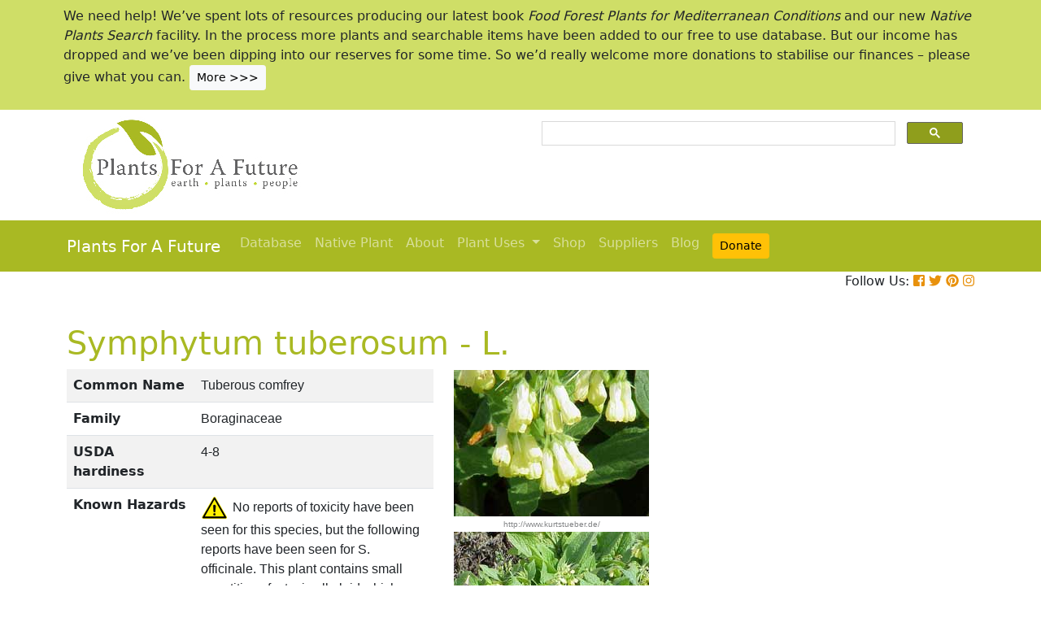

--- FILE ---
content_type: text/html; charset=utf-8
request_url: https://pfaf.org/USER/Plant.aspx?LatinName=Symphytum+tuberosum
body_size: 19508
content:


<!DOCTYPE html PUBLIC "-//W3C//DTD XHTML 1.0 Transitional//EN" "http://www.w3.org/TR/xhtml1/DTD/xhtml1-transitional.dtd">

<html xmlns="http://www.w3.org/1999/xhtml">
<head id="Head1"><title>
	Symphytum tuberosum Tuberous comfrey PFAF Plant Database
</title>

    <!-- Required meta tags -->
    <meta charset="utf-8" /><meta name="viewport" content="width=device-width, initial-scale=1" /><meta id="description" name="description" content="Symphytum tuberosum is a PERENNIAL growing to 0.6 m (2ft) by 0.6 m (2ft&amp;nbsp;in) at a fast rate. See above for USDA hardiness. It is hardy to UK zone 5.  It is in flower from May to June, and the seeds ripen from June to July. The species is hermaphrodite (has both male and female organs) and is pollinated by Bees.  Suitable for: light (sandy), medium (loamy) and heavy (clay) soils and can grow in heavy clay soil. Suitable pH: mildly acid, neutral and basic (mildly alkaline) soils. It can grow in  semi-shade (light woodland) or no shade. It prefers  moist soil." /><meta id="keywords" name="keywords" />
    <link href="https://www.jqueryscript.net/css/jquerysctipttop.css" rel="stylesheet" type="text/css" />

    <!-- <link rel="stylesheet" href="https://maxcdn.bootstrapcdn.com/bootstrap/4.0.0/css/bootstrap.min.css" integrity="sha384-Gn5384xqQ1aoWXA+058RXPxPg6fy4IWvTNh0E263XmFcJlSAwiGgFAW/dAiS6JXm" crossorigin="anonymous" />-->

    <link href="https://cdn.jsdelivr.net/npm/bootstrap@5.0.2/dist/css/bootstrap.min.css" rel="stylesheet" integrity="sha384-EVSTQN3/azprG1Anm3QDgpJLIm9Nao0Yz1ztcQTwFspd3yD65VohhpuuCOmLASjC" crossorigin="anonymous" />
    <script src="https://cdn.jsdelivr.net/npm/bootstrap@5.0.2/dist/js/bootstrap.bundle.min.js" integrity="sha384-MrcW6ZMFYlzcLA8Nl+NtUVF0sA7MsXsP1UyJoMp4YLEuNSfAP+JcXn/tWtIaxVXM" crossorigin="anonymous"></script>
    <!--  <link rel="stylesheet" href="print.css" type="text/css" media="print" />-->
    <link href="../jquery/jquery.alerts.css" rel="stylesheet" /><link rel="SHORTCUT ICON" href="../pfaf.ico" type="image/x-icon" /><link rel="ICON" href="../pfaf.ico" type="image/x-icon" /><link href="css/horMenu.css" rel="stylesheet" type="text/css" /><link href="css/stylesheet.css" rel="stylesheet" /><link rel="stylesheet" type="text/css" href="css/boot.css" />
    <script src="../jquery/jquery-1.2.6.js" type="text/javascript"></script>
    <!-- Google Tag Manager -->
<script>(function(w,d,s,l,i){w[l]=w[l]||[];w[l].push({'gtm.start':
new Date().getTime(),event:'gtm.js'});var f=d.getElementsByTagName(s)[0],
j=d.createElement(s),dl=l!='dataLayer'?'&l='+l:'';j.async=true;j.src=
'https://www.googletagmanager.com/gtm.js?id='+i+dl;f.parentNode.insertBefore(j,f);
})(window,document,'script','dataLayer','GTM-N4MSH6BP');</script>
<!-- End Google Tag Manager -->
  
</head>
<body>
<!-- Google Tag Manager (noscript) -->
<noscript><iframe src="https://www.googletagmanager.com/ns.html?id=GTM-N4MSH6BP"
height="0" width="0" style="display:none;visibility:hidden"></iframe></noscript>
<!-- End Google Tag Manager (noscript) -->

    <form method="post" action="./Plant.aspx?LatinName=Symphytum+tuberosum" id="form2">
<div class="aspNetHidden">
<input type="hidden" name="__EVENTTARGET" id="__EVENTTARGET" value="" />
<input type="hidden" name="__EVENTARGUMENT" id="__EVENTARGUMENT" value="" />
<input type="hidden" name="__VIEWSTATE" id="__VIEWSTATE" value="/[base64]/[base64]/[base64]/[base64]/[base64]/////D2RkAmQPDxYCHwMFAkwuZGQCZg8PFgIfAwUDMjAwZGQCaA8WAh8DZWQCag88KwAJAQAPFgQfDhYAHwwC/////w9kZAJuDw8WAh8DBR1TdWJqZWN0IDogU3ltcGh5dHVtIHR1YmVyb3N1bWRkGAEFI2N0bDAwJENvbnRlbnRQbGFjZUhvbGRlcjEkZ3ZyZXN1bHRzDzwrAAwBCAIBZFyIrNOIwJayB1crGieXQwFTF+wJOpuh7b11SSV1CkeC" />
</div>

<script type="text/javascript">
//<![CDATA[
var theForm = document.forms['form2'];
if (!theForm) {
    theForm = document.form2;
}
function __doPostBack(eventTarget, eventArgument) {
    if (!theForm.onsubmit || (theForm.onsubmit() != false)) {
        theForm.__EVENTTARGET.value = eventTarget;
        theForm.__EVENTARGUMENT.value = eventArgument;
        theForm.submit();
    }
}
//]]>
</script>


<script src="/WebResource.axd?d=wk7irS9XHVA4XKzXTMgc05TrKp5-hR0euwrI0BkYV3xADdV7WtDswRj4Ru_AiuzlMo5CecgPPeUwLPh6lQdmyyezeLqlftkagxfXNVgATk01&amp;t=638901289900000000" type="text/javascript"></script>


<script src="/ScriptResource.axd?d=9YMmQW5B_j4942G_pfQXTnoU2gSUe3sxpHW6bHhCws21rrVesJB4-r31RQZsf9N4w70sSovLnk5zI78wNTKv5S2b4dXJEbGIOPVQA0vCNzfPViT6KDc54m1JF8gwoKRU1EiiKdSVRlRTWeXmcT8JbNcXuTQhBhieY_OOznWljoCgf8BScZSatlMu5PbYW_c30&amp;t=5c0e0825" type="text/javascript"></script>
<script type="text/javascript">
//<![CDATA[
if (typeof(Sys) === 'undefined') throw new Error('ASP.NET Ajax client-side framework failed to load.');
//]]>
</script>

<script src="/ScriptResource.axd?d=Tk7c9hVadT8gy62ewLDrB1DNAnyZ2zQBO4bzJeCEuBcWb9sCJDjKeDyve9N7GK-l1G27Udnz17Edc57-uD9Fis8i1WjgJaaxB74b1Xf1IHpXov9-q7Co388ykmgRqdEIwM9sclT2-ERgU4zQ0qj1BdPmNfxJAr-CavJQuNJrL2vZSPfg1ReWPtlTfDuaXh8U0&amp;t=5c0e0825" type="text/javascript"></script>
<div class="aspNetHidden">

	<input type="hidden" name="__VIEWSTATEGENERATOR" id="__VIEWSTATEGENERATOR" value="C37B2AE4" />
</div>
        <script type="text/javascript">
//<![CDATA[
Sys.WebForms.PageRequestManager._initialize('ctl00$ScriptManager1', 'form2', [], [], [], 90, 'ctl00');
//]]>
</script>


  <!--       <div class="container-fluid" style="background-color: #cfde67;">
            <div class="container text-grey p-2">
                <p>We need help! We’ve spent lots of resources producing our latest book <i>Food Forest Plants for Mediterranean Conditions</i> and our new <i>Native Plants Search</i> facility.  In the process more plants and searchable items have been added to our free to use database.  But our income has dropped and we’ve been dipping into our reserves. for some time.  So we’d really welcome more donations to stabilise our finances – please give what you can. <a href="cmspage.aspx?pageid=313" title="Appeal"><span class="btn btn-light btn-sm">More >>></span></a></p>
            </div>
        </div>-->

<!--  Rotating Banner every 24 hours using javascript-->
<div id="banner"></div>

<script>
(function() {
  const banners = [
    // Banner 1
    `<div class="container-fluid" style="background-color: #cfde67;">
        <div class="container text-grey p-2">
            <p>We need help! We’ve spent lots of resources producing our latest book <i>Food Forest Plants for Mediterranean Conditions</i> and our new <i>Native Plants Search</i> facility. In the process more plants and searchable items have been added to our free to use database. But our income has dropped and we’ve been dipping into our reserves for some time. So we’d really welcome more donations to stabilise our finances – please give what you can. 
            <a href="cmspage.aspx?pageid=313" title="Appeal"><span class="btn btn-light btn-sm">More >>></span></a></p>
        </div>
     </div>`,

    // Banner 2
    `<div class="container-fluid" style="background-color: #aba9d5;">
        <div class="container text-grey p-2">
            <p>Our latest book, <i>Food Forest Plants for Mediterranean Conditions: 350+ Perennial Plants for Mediterranean and Drier Food Forests and Permaculture Gardens</i>, is now available from your favourite bookshop and on Amazon 
            <a href="shop.aspx" title="Shop"><span class="btn btn-light btn-sm">More >>></span></a></p>
        </div>
     </div>`
  ];

  const now = Date.now();
  const daysSinceEpoch = Math.floor(now / (1000 * 60 * 60 * 24));
  const index = daysSinceEpoch % 2; // alternates between 0 and 1 daily

  document.getElementById("banner").innerHTML = banners[index];
})();
</script>	

  <!-- End Rotating Banner every 24 hours using javascript-->



        <div class="container">
            <div class="row">
                <div class="col-sm-6 my-2 d-none d-lg-block">
                    <a href="Default.aspx">
                        <img src="/user/images/pfaf_logo_bg.jpg" width="289" height="120">
                    </a>
                </div>
                <div class="col-sm-6">
                    <!-- ******************* Google Search Area ******************* -->

                    <gcse:search linktarget="_self"></gcse:search>
                    <!-- ******************* Google Search Area End ******************* -->
                </div>
            </div>
        </div>
        <div class="container-fluid" style="background-color: #a9b923;">
            <div class="container">
                <nav class="navbar navbar-expand-lg navbar-dark" style="background-color: #a9b923;">
                    <a class="navbar-brand" href="Default.aspx">Plants For A Future</a>
                    <button class="navbar-toggler" type="button" data-toggle="collapse" data-target="#navbarNav" aria-controls="navbarNav" aria-expanded="false" aria-label="Toggle navigation">
                        <span class="navbar-toggler-icon"></span>
                    </button>
                    <div class="collapse navbar-collapse" id="navbarNav">
                        <ul class="navbar-nav">
                            <ul class="navbar-nav">
                                
                                <li class="nav-item"><a class="nav-link" href="Default.aspx">Database</a> </li>
                                <li class="nav-item"><a class="nav-link" href="Native_Plants.aspx">Native Plant</a> </li>
                                <li class="nav-item"><a class="nav-link" href="AboutUs.aspx">About</a> </li>
                                <li class="nav-item dropdown">
                                    <a
                                        class="nav-link dropdown-toggle"
                                        href="#"
                                        id="navbarDropdown"
                                        role="button"
                                        data-toggle="dropdown"
                                        aria-haspopup="true"
                                        aria-expanded="false">Plant Uses
                                    </a>
                                    <div class="dropdown-menu" aria-labelledby="navbarDropdown">
                                        <a class="dropdown-item" href="edibleuses.aspx">Edible Uses</a>
                                        <a class="dropdown-item" href="MedicinalUses.aspx">Medicinal Uses</a>
                                        <a class="dropdown-item" href="OtherUses.aspx">Other Uses</a>
                                        <div class="dropdown-divider"></div>
                                        <a class="dropdown-item" href="cmspage.aspx?pageid=19">Food Forests</a>
                                        <a class="dropdown-item" href="cmspage.aspx?pageid=324">Carbon Sequestration</a>
                                        <a class="dropdown-item" href="CarbonFarmingSolution.html">Carbon Farming</a>
                                        <a class="dropdown-item" href="Habitats.aspx">Habitats</a>
                                        <a class="dropdown-item" href="cmspage.aspx?pageid=305">More</a>
                                    </div>
                                </li>
                                <li class="nav-item"><a class="nav-link" href="shop.aspx">Shop</a> </li>
                                <li class="nav-item"><a class="nav-link" href="/user/cmspage.aspx?pageid=120">Suppliers</a> </li>
                                <li class="nav-item"><a class="nav-link" href="/plants/">Blog</a> </li>
                                <li class="nav-item"><a class="nav-link" href="cmspage.aspx?pageid=313"><span class="btn btn-warning btn-sm">Donate</span></a> </li>

                            </ul>
                        </ul>
                    </div>
                </nav>

            </div>

        </div>
        <div class="container d-flex justify-content-end">
            <div style="font-size: 1em;">
                Follow Us: 
                                   
                <a href="https://www.facebook.com/plantsforafuture/" target="_blank"><i class="fab fa-facebook-square" style="color: #e8910c;"></i></a>
                <a href="https://twitter.com/PFAF_Tweets" target="_blank"><i class="fab fa-twitter" style="color: #e8910c;"></i></a>
                <a href="https://www.pinterest.com.au/plantsforafuture/pins/" target="_blank"><i class="fab fa-pinterest" style="color: #e8910c;"></i></a>
                <a href="https://www.instagram.com/plantsforafuture/" target="_blank"><i class="fab fa-instagram" style="color: #e8910c;"></i></a>
            </div>
        </div>




        <!-- ******************* End Addition The Navbar Area ******************* -->





        
<style>

.boots p a  {background-color: #ffc107;
  border: none;
  color: white;
  padding: 10px 20px;
  text-align: center;
  text-decoration: none;
  display: inline-block;
  margin: 4px 2px;
  cursor: pointer;
  font-size: 10px;
  border-radius: 16px;
  }
  .boots a:hover {
  background-color: #f1f1f1;
  
}
  .boots h3{
    color:#212529;
  }

.boots2 a  {background-color: #dc3545;
  border: none;
  color: white;
  padding: 10px 20px;
  text-align: center;
  text-decoration: none;
  display: inline-block;
  margin: 4px 2px;
  cursor: pointer;
  font-size: 10px;
  border-radius: 16px;
  }
  .boots a:hover {
  background-color: #f1f1f1;
  
}

.boots3 a  {background-color: #28a745;
  border: none;
  color: white;
  padding: 10px 20px;
  text-align: center;
  text-decoration: none;
  display: inline-block;
  margin: 4px 2px;
  cursor: pointer;
  font-size: 10px;
  border-radius: 16px;
  }
  .boots a:hover {
  background-color: #f1f1f1;
  
}

.boots4 a  {background-color: #17a2b8;
  border: none;
  color: white;
  padding: 10px 20px;
  text-align: center;
  text-decoration: none;
  display: inline-block;
  margin: 4px 2px;
  cursor: pointer;
  font-size: 10px;
  border-radius: 16px;
  }
  .boots a:hover {
  background-color: #f1f1f1;
  
}
.boots4 h3{
	color:#212529;
}
   
</style> 

	
	<!--[if IE]>
	<link rel="stylesheet" type="text/css" href="css/IEhack.css" />
<![endif]-->
	 <div class="container">
	 <p>&nbsp;</p>
		 <h1 align="left">  <span id="ContentPlaceHolder1_lbldisplatinname">Symphytum tuberosum - L.</span></h1>
	   
								
	  </div>
											   
								 
							
		<div class="container">
			<div class="row">
				<div class="col-xs-1 col-md-7 col-lg-5">
										<table class="table table-hover table-striped">
										<tbody>
											<tr>
												 <td width="35%">
													<b>Common Name</b>
												</td>
												<td>
													<span id="ContentPlaceHolder1_lblCommanName" class="txtbox" style="font-family:Arial;">Tuberous comfrey</span>
												</td>
											</tr>
											
											<tr>
												<td>
													<b>Family</b>
												</td>
												<td>
													<span id="ContentPlaceHolder1_lblFamily" class="txtbox" style="font-family:Arial;">Boraginaceae</span>
												</td>
											</tr>
											<tr>
												<td >
													<b>USDA hardiness</b>
												</td>
												<td>
													<span id="ContentPlaceHolder1_lblUSDAhardiness" class="txtbox" style="font-family:Arial;">4-8</span>
												</td>
											</tr>
											<tr>
												<td>
													<b>Known Hazards</b>
												</td>
												<td>
													<img id="ContentPlaceHolder1_imgHazards" src="images/PFAF_searchV1b/hazardsmall.png" />
													<span id="ContentPlaceHolder1_lblKnownHazards" class="txtbox" style="font-family:Arial;">No reports of toxicity have been seen for this species, but the following reports have been seen for S. officinale. This plant contains small quantities of a toxic alkaloid which can have a cumulative effect upon the liver. Largest concentrations are found in the roots, leaves contain higher quantities of the alkaloid as they grow older and young leaves contain almost none. Most people would have to consume very large quantities of the plant in order to do any harm, though anyone with liver problems should obviously be more cautious. In general, the health-promoting properties of the plant probably far outweigh any possible disbenefits, especially if only the younger leaves are used.</span>
												</td>
											</tr>
											<tr>
												<td >
													<b>Habitats</b>
												</td>
												<td>
													<span id="ContentPlaceHolder1_txtHabitats" class="txtbox" style="font-family:Arial;">Woods, scrub and by rivers[187].</span>
												</td>
											</tr>
											<tr>
												<td>
													<b>Range</b>
												</td>
												<td>
													<span id="ContentPlaceHolder1_lblRange" class="txtbox" style="display:inline-block;font-family:Arial;width:181px;">Europe, including Britain, south and east from Germany to Spain, S.w.Russia and Turkey.</span>
												</td>
											</tr>
											<tr>
												<td>
													<b>Edibility Rating </b>
												</td>
												<td>
													<img id="ContentPlaceHolder1_imgEdrating1" src="images/PFAF_searchV1b/PFAF_searchV1b_10.gif" />
													<img id="ContentPlaceHolder1_imgEdrating2" src="images/PFAF_searchV1b/PFAF_searchV1b_10.gif" />
													<img id="ContentPlaceHolder1_imgEdrating3" src="images/PFAF_searchV1b/PFAF_searchV1b_10Grey.gif" />
													<img id="ContentPlaceHolder1_imgEdrating4" src="images/PFAF_searchV1b/PFAF_searchV1b_10Grey.gif" />
													<img id="ContentPlaceHolder1_imgEdrating5" src="images/PFAF_searchV1b/PFAF_searchV1b_10Grey.gif" />
													<span id="ContentPlaceHolder1_txtEdrating" class="txtbox" style="font-family:Arial;valign:bottom;">&nbsp;&nbsp;&nbsp;(2 of 5)</span>
												</td>
											</tr>
											<tr>
												<td>
													<b>Other Uses </b>
												</td>
												<td>
													<img id="ContentPlaceHolder1_imgOtherUseRating1" src="images/PFAF_searchV1b/PFAF_searchUses.png" />
													<img id="ContentPlaceHolder1_imgOtherUseRating2" src="images/PFAF_searchV1b/PFAF_searchUses.png" />
													<img id="ContentPlaceHolder1_imgOtherUseRating3" src="images/PFAF_searchV1b/PFAF_searchUses.png" />
													<img id="ContentPlaceHolder1_imgOtherUseRating4" src="images/PFAF_searchV1b/PFAF_searchUsesGrey.png" />
													<img id="ContentPlaceHolder1_imgOtherUseRating5" src="images/PFAF_searchV1b/PFAF_searchUsesGrey.png" />
													<span id="ContentPlaceHolder1_txtOtherUseRating" class="txtbox" style="font-family:Arial;valign:bottom;">&nbsp;&nbsp;&nbsp;(3 of 5)</span>
												</td>
											</tr>
											<tr>
												<td>
													<b>Weed Potential </b>
												</td>
												<td>
													<span id="ContentPlaceHolder1_lblWeedPotential" class="txtbox" style="display:inline-block;font-family:Arial;width:181px;">No</span>
												</td>
											</tr>
											<tr>
												<td>
													<b>Medicinal Rating</b>
												</td>
												<td>
													<img id="ContentPlaceHolder1_imgMedRating1" src="images/PFAF_searchV1b/PFAF_searchV1b_12Grey.gif" />
													<img id="ContentPlaceHolder1_imgMedRating2" src="images/PFAF_searchV1b/PFAF_searchV1b_12Grey.gif" />
													<img id="ContentPlaceHolder1_imgMedRating3" src="images/PFAF_searchV1b/PFAF_searchV1b_12Grey.gif" />
													<img id="ContentPlaceHolder1_imgMedRating4" src="images/PFAF_searchV1b/PFAF_searchV1b_12Grey.gif" />
													<img id="ContentPlaceHolder1_imgMedRating5" src="images/PFAF_searchV1b/PFAF_searchV1b_12Grey.gif" />
													<span id="ContentPlaceHolder1_txtMedRating" class="txtbox" style="font-family:Arial;valign:bottom;">&nbsp;&nbsp;&nbsp;(0 of 5)</span>
												</td>
											</tr>
											<tr>
												<td>
													<b>Care </b><a href="popup.aspx" target="_blank"><small>(info)</small></a>
												</td>
												<td>
													<table id="ContentPlaceHolder1_tblIcons">
	<tr>
		<td valign="top" align="left"><img src='../user/images/PFAF_Icon/H4.jpg' alt='Fully Hardy'  title='Fully Hardy' /></td>
		<td valign="top" align="left"><img src='../user/images/PFAF_Icon/water2.jpg' alt='Moist Soil' title='Moist Soil'/></td>
		<td valign="top" align="left"><img src='../user/images/PFAF_Icon/partsun.jpg' alt='Semi-shade' title='Semi-shade'/></td>
		<td valign="top" align="left"><img src='../user/images/PFAF_Icon/sun.jpg' alt='Full sun' title='Full sun'/></td>
	</tr>
</table>

												</td>
											</tr>
										</tbody>
									</table>
				</div>
								  
									
				<div class="col-xs-1 col-md-5 col-lg-5">
									<table>	
									<table id="ContentPlaceHolder1_tblPlantImges">
	<tr>
		<td valign="top" align="center"><img  width=100% src='../Admin/PlantImages/SymphytumTuberosum.jpg' alt='Symphytum tuberosum Tuberous comfrey'  title='Symphytum tuberosum Tuberous comfrey'></td>
		<td valign="top" align="center"><br><br><br></td>
	</tr>
	<tr>
		<td valign="top" align="center" class="content_grey_text"><div class='span_class'>http://www.kurtstueber.de/</div></td>
	</tr>
	<tr>
		<td valign="top" align="center"><img width=240 src='../Admin/PlantImages/SymphytumTuberosum2.jpg' alt='Symphytum tuberosum Tuberous comfrey'  title='Symphytum tuberosum Tuberous comfrey'/></td>
	</tr>
	<tr>
		<td valign="top" align="center" class="content_grey_text"><span style="display:inline-block;width:200px;">http://www.kurtstueber.de/</span></td>
	</tr>
</table>
   
				</div>
								
			<div class="col-2 col-xs-0 col-sm-0 col-md-0">
									 <div class="d-none d-lg-block">
											 <p>&nbsp;</p>
									
										 		<script async src="//pagead2.googlesyndication.com/pagead/js/adsbygoogle.js"></script>
									<!-- Responsive Vertical-->
										<ins class="adsbygoogle"
										 style="display:block"
										 data-ad-client="ca-pub-6398361560497540"
										 data-ad-slot="7039035311"
										 data-ad-format="auto"
										 data-full-width-responsive="true"></ins>
									<script>
									(adsbygoogle = window.adsbygoogle || []).push({});
		 </script>
									</div>
					</div>
			</div>
		</div>
							
					   
		<div class="container">
						
					  
					  
						
						<h4>Translate this page:</h4> 

								<div id="google_translate_element"></div>
								
														<script type="text/javascript">
														function googleTranslateElementInit() {
														  new google.translate.TranslateElement({pageLanguage: 'en'}, 'google_translate_element');
														}
														</script>
														
														<script type="text/javascript" src="//translate.google.com/translate_a/element.js?cb=googleTranslateElementInit"></script>
								
							   
										
						   <h2>Summary</h2>
											  
												   <p> <span id="ContentPlaceHolder1_txtSummary"></span></p>
										   
									<br />

						
							
									<h2>Physical Characteristics</h2>
									
									<div>&nbsp;<img id="ContentPlaceHolder1_imgphch1" src="images/PFAF_searchV1b/man.gif" alt="icon of man" style="height:60px;width:33px;" /><img id="ContentPlaceHolder1_imgphch2" src="images/PFAF_searchV1b/flower.gif" alt="icon of flower" style="height:18px;width:18px;" /><br />
										<span id="ContentPlaceHolder1_lblPhystatment" class="txtbox">Symphytum tuberosum is a PERENNIAL growing to 0.6 m (2ft) by 0.6 m (2ft&nbsp;in) at a fast rate.<br> See above for USDA hardiness. It is hardy to UK zone 5.  It is in flower from May to June, and the seeds ripen from June to July. The species is hermaphrodite (has both male and female organs) and is pollinated by Bees. <br /> Suitable for: light (sandy), medium (loamy) and heavy (clay) soils and can grow in heavy clay soil. Suitable pH: mildly acid, neutral and basic (mildly alkaline) soils. It can grow in  semi-shade (light woodland) or no shade. It prefers  moist soil.</P></span>
										<p><a href="https://pfaf.org/user/images/UK_zone_PFAF2.png" target="_blank" class="btn btn-outline-info text-info" role="button">UK Hardiness Map</a>
<a href="https://pfaf.org/user/images/USDA_Hardiness_Map.jpg" target="_blank" class="btn btn-outline-info text-info" role="button">US Hardiness Map</a></p>
										</div>
										<script async src="//pagead2.googlesyndication.com/pagead/js/adsbygoogle.js"></script>
											<!-- New Responsive -->
											<ins class="adsbygoogle"
												 style="display:block"
												 data-ad-client="ca-pub-6398361560497540"
												 data-ad-slot="1668199306"
												 data-ad-format="auto"
												 data-full-width-responsive="true"></ins>
											<script>
											(adsbygoogle = window.adsbygoogle || []).push({});
											</script>
									
										<h2>Synonyms</h2>
										<p>
										<span id="ContentPlaceHolder1_lblSynonyms" class="txtbox" style="font-family:Arial;"></span>
										</p>
							   
									<h2>Plant Habitats</h2>
										<p>
										<span id="ContentPlaceHolder1_lblhabitats" class="txtbox">Woodland Garden&nbsp;Sunny Edge;&nbsp;Dappled Shade;&nbsp;Shady Edge;&nbsp;Ground Cover;</span>
										</p>
								 
						
						
									   <h2>Edible Uses</h2>
												 <div class="boots3"> 
												<p>
													<span id="ContentPlaceHolder1_txtEdibleUses">Edible Parts: <br>Edible Uses: <a href='Search_Use.aspx?glossary=Coffee' title='the various substitutes that can be used instead of coffee.' alt='the various substitutes that can be used instead of coffee.'>Coffee</a><br><br>When roasted until brown and brittle, and then finely ground, the root is used as a coffee substitute. It has a smoothness that is not found in real coffee[183].</span>
												</p>
                                                
												</div>
                                                <P><small class="text-muted"><a href="cmspage.aspx?pageid=174">References</a>&nbsp;&nbsp;&nbsp;<a href="edibleuses.aspx">More on Edible Uses</a></small></p>
											
								
							
									
							   
												   
												<h2>Medicinal Uses</h2>
											 <div class="boots2"> 
												<p>
													<span id="ContentPlaceHolder1_txtMediUses"><I>Plants For A Future can not take any responsibility for any adverse effects from the use of plants. Always seek advice from a professional before using a plant medicinally.</I><br><br><br>None known</span>
												</p>
												</div>
                                                <P><small class="text-muted"><a href="cmspage.aspx?pageid=174">References</a>&nbsp;&nbsp;&nbsp;<a href="MedicinalUses.aspx">More on Medicinal Uses</a></small></p>
											
<!--<section class="bg-light text-dark pt-3 pb-3">
		<div class="container">
		  <div class="row">
			
			  
		   
			<div class="col-12 col-md-10 text-left align-self-center ">
			  <h3 class="mb-4"><span class="text-dark">Now available:</span> <strong>PLANTS FOR YOUR FOOD FOREST:</strong> 500 Plants for Temperate Food Forests and Permaculture Gardens. </h3>
			  <p>An important new book from PFAF. It focuses on the attributes of plants suitable for food forests, what each can contribute to a food forest ecosystem, including carbon sequestration, and the kinds of foods they yield. The book suggests that community and small-scale food forests can provide a real alternative to intensive industrialised agriculture, and help to combat the many inter-related environmental crises that threaten the very future of life on Earth.</p>
			  <p class="text-h3 mt-4">
				<a class="btn btn-outline-secondary" href="/user/shop.aspx">Read More</a>
			  </p>
			</div>
			<div class="col-12  col-md-2 ">
			  
				
				  
				 
				 
				<img src="images/bookcover228x178.png" width="178" height="228" alt="FOOD FOREST PLANTS"></div>
		  </div>
	</div>  
</section> -->

<!-- Two Food Forest Books -->

<section class="bg-light text-dark pt-3 pb-3">
  <div class="container">
  <h2 class="mt-4">The Bookshop: Edible Plant Books</h2>
  <p>Our Latest books on Perennial Plants For Food Forests and Permaculture Gardens in paperback or digital formats.
  
  </p>
<div class="row">
  <div class="col-sm-4">
    <div class="card">
      <img src="/img/TropicalCover610x794.jpg" class="card-img-top" alt="Food Forest Plants for Hotter Conditions: 250+ Plants For Tropical Food Forests & Permaculture Gardens.">
      <div class="card-body">
        <h5 class="card-title">Edible Tropical Plants</h5>
        <p class="card-text">Food Forest Plants for Hotter Conditions: 250+ Plants For Tropical Food Forests & Permaculture Gardens.</p>
        <a href="/user/shop.aspx" class="btn btn-outline-secondary">More</a>
      </div>
    </div>
  </div>
  <div class="col-sm-4">
    <div class="card">
      <img src="/img/TemperateBookCover.jpg" class="card-img-top" alt="Plants for Your Food Forest: 500 Plants for Temperate Food Forests & Permaculture Gardens.">
      <div class="card-body">
        <h5 class="card-title">Edible Temperate Plants</h5>
        <p class="card-text">Plants for Your Food Forest: 500 Plants for Temperate Food Forests & Permaculture Gardens.</p>
        <a href="/user/shop.aspx" class="btn btn-outline-secondary">More</a>
      </div>
    </div>
  </div>
  <div class="col-sm-4">
    <div class="card">
      <img src="/img/ManyBooks2.jpg" class="card-img-top" alt="PFAF have eight books available in paperback and digital media.">
      <div class="card-body">
        <h5 class="card-title">More Books</h5>
        <p class="card-text">PFAF have eight books available in paperback and digital formats. Browse the shop for more information.</p>
        <a href="/user/shop.aspx" class="btn btn-outline-secondary">Shop Now</a>
      </div>
    </div>
  </div>
</div>
</div>
</section> 

<!-- End Two Food Forest Books -->
									
								
							
							
					<h2>Other Uses</h2>
					<div class="boots4"> 
					<p><span id="ContentPlaceHolder1_txtOtherUses">A good, and sometimes rampant, ground cover plant for a shady border or woodland.</span></p>
					<h3>Special Uses</h3>
					<p><span id="ContentPlaceHolder1_txtSpecialUses"><a href='Search_Use.aspx?glossary=Food Forest' title='Plants for Edible Forest Gardens and Food Forests.' alt='Plants for Edible Forest Gardens and Food Forests.'>Food Forest</a>&nbsp;&nbsp;<a href='Search_Use.aspx?glossary=Ground cover' title='Ground Cover' alt='Ground Cover'>Ground cover</a></span></p>
					</div>
                    <P><small class="text-muted"><a href="cmspage.aspx?pageid=174">References</a>&nbsp;&nbsp;&nbsp;<a href="OtherUses.aspx">More on Other Uses</a></small></p>
											   
													
												
								
							
							
							
						 
												<h2>Cultivation details</h2>
											   <div class="boots">   
												   <p> <span id="ContentPlaceHolder1_txtCultivationDetails">Tolerates most soils and situations but prefers a moist soil and some shade. Grows well in heavy clay soils. Hardy to about -20°c[187]. Plants form extensive patches, spreading by means of a creeping tuberous rhizome[187]. Plants are dormant in summer[187].</span></p>
                                                   <h3><span id="ContentPlaceHolder1_lblCarbFarm"></span></h3>
                                                    <ul>
                                                         
                                                    </ul>    
                                               </div>
                                               <P><small class="text-muted"><a href="cmspage.aspx?pageid=174">References</a>&nbsp;&nbsp;&nbsp;<a href="CarbonFarmingSolution.html">Carbon Farming Information</a> and&nbsp;<a href="cmspage.aspx?pageid=324">Carbon Sequestration Information</a></small></p>
												   <h4>Temperature Converter</h4>
<p>Type a value in the Celsius field to convert the value to Fahrenheit:</p>

<p>
  <label>Celsius</label>
  <input id="inputCelsius" type="number" placeholder="Celsius" oninput="temperatureConverter(this.value)" onchange="temperatureConverter(this.value)">

Fahrenheit: <span id="outputFahrenheit"></span></p>
												   
												   
												   
						  <section class="pt-5 pb-5">
		<div class="container">
		
		  <div class="row align-items-center justify-content-between">
			<div class="col-12 col-md-6   mt-4 mt-md-0"> <a href="shop.aspx"><img alt="image" class="img-fluid" src="images/Boot4Advert.jpg"></a>
			</div>
			<div class="col-12 col-md-6">
			  <h1>The PFAF Bookshop</h1>
			  <p class="lead">Plants For A Future have a number of books available in paperback and digital form. Book titles include <em>Edible Plants</em>, <em>Edible Perennials</em>, <em>Edible Trees</em>,<em>Edible Shrubs</em>, <em>Woodland Gardening</em>, <em>and Temperate Food Forest Plants</em>.  Our new book is <em>Food Forest Plants For Hotter Conditions (Tropical and Sub-Tropical)</em>.</p>
			  <p>
				<a class="btn btn-light mt-3 mb-3 btn-lg" href="shop.aspx">Shop Now</a>
			  </p>
			</div>
		  
		  </div>
		</div>
	  </section>
												
									
									
									<h2>Plant Propagation</h2>
												
												  <p>  <span id="ContentPlaceHolder1_txtPropagation">Seed - sow spring or autumn in a cold frame. When they are large enough to handle, prick the seedlings out into individual pots and grow them on in the greenhouse for their first winter. Plant them out into their permanent positions in late spring or early summer, after the last expected frosts. If you have sufficient seed you can try an outdoor sowing in situ in the spring. Division succeeds at almost any time of the year. Simply use a spade to chop off the top 7cm of root just below the soil level. The original root will regrow and you will have a number of root tops, each of which will make a new plant. These can either be potted up or planted out straight into their permanent positions.</span></p>
												
									

									 <h2>Other Names</h2>
												<p>If available other names are mentioned here</p>
												
													
												  <p>  <span id="ContentPlaceHolder1_lblOtherNameText"></span></p>
											   
									
									
									
									
									<!--<h2>Native Plant Search</h2>
									<p>Search over 900 plants ideal for food forests and permaculture gardens. Filter to search native plants to your area. The plants selected are the plants in our book 'Plants For Your Food Forest: 500 Plants for Temperate Food Forests and Permaculture Gardens, as well as plants chosen for our forthcoming related books for Tropical/Hot Wet Climates and Mediterranean/Hot Dry Climates. <a class="btn btn-outline-secondary" href="/native/">Native Plant Search</a></p>-->
									<h2>Native Range</h2>
									
											   
									<p><span id="ContentPlaceHolder1_lblFoundInText">TEMPERATE ASIA: Turkey (northwest) EUROPE: United Kingdom, Austria, Switzerland, Czech Republic, Germany, Hungary, Poland, Slovakia, Russian Federation (European part), Moldova, Ukraine (incl. Krym), Albania, Bulgaria, Greece, Croatia, Italy (incl. Sicily), Romania, Serbia, Slovenia, Spain (incl. Baleares), France (incl. possibly Corsica)</span></p>
											   

									<h2>Weed Potential</h2>
												
													<p>
														Right plant wrong place. We are currently updating this section. 
														Please note that a plant may be invasive in one area but may not in your area so it's worth checking.
													</p>
													<p><span id="ContentPlaceHolder1_lblWeedPotentialText"></span></p>
												
									<h2>Conservation Status</h2>
											   
												   <p> <span id="ContentPlaceHolder1_lblConservationStatus">IUCN Red List of Threatened Plants Status : </span></p>
												<p>
													<img src="images/PFAF_searchV1b/Weed_Info_with_Information.png" align="left" />
												</p>


<div class="d-block">
									<table class="table-sm" width="95%" border="0">
										<tbody>
											<tr>
												<td colspan="2" class="h2" align="left">Related Plants
												</td>

											</tr>
											<tr>
												<td colspan="2">
													<div>
	<table cellspacing="0" rules="all" border="1" id="ContentPlaceHolder1_gvresults" style="width:100%;border-collapse:collapse;">
		<tr class="content" align="center" style="background-color:#DAD7D4;height:25px;">
			<th scope="col">Latin Name</th><th scope="col"><a href="javascript:__doPostBack(&#39;ctl00$ContentPlaceHolder1$gvresults&#39;,&#39;Sort$CommonName&#39;)">Common Name</a></th><th scope="col">Habit</th><th scope="col">Height</th><th scope="col">Hardiness</th><th scope="col">Growth</th><th scope="col">Soil</th><th scope="col">Shade</th><th scope="col">Moisture</th><th scope="col"><a href="javascript:__doPostBack(&#39;ctl00$ContentPlaceHolder1$gvresults&#39;,&#39;Sort$EdibilityRating&#39;)">Edible</a></th><th scope="col"><a href="javascript:__doPostBack(&#39;ctl00$ContentPlaceHolder1$gvresults&#39;,&#39;Sort$MedicinalRating&#39;)">Medicinal</a></th><th scope="col"><a href="javascript:__doPostBack(&#39;ctl00$ContentPlaceHolder1$gvresults&#39;,&#39;Sort$OtherUsesRating&#39;)">Other</a></th>
		</tr><tr class="content" align="center">
			<td align="left"><a href="Plant.aspx?LatinName=Symphytum asperum">Symphytum asperum</a></td><td align="left">Prickly Comfrey</td><td>Perennial</td><td>1.5</td><td>
                                                                4-8
                                                            </td><td>F</td><td>LMH</td><td>SN</td><td>M</td><td>3</td><td>2</td><td>3</td>
		</tr><tr class="content" align="center" style="background-color:White;">
			<td align="left"><a href="Plant.aspx?LatinName=Symphytum grandiflorum">Symphytum grandiflorum</a></td><td align="left">Ground Cover Comfrey, Comfrey</td><td>Perennial</td><td>0.4</td><td>
                                                                3-9
                                                            </td><td>F</td><td>LMH</td><td>FS</td><td>M</td><td>0</td><td>0</td><td>4</td>
		</tr><tr class="content" align="center">
			<td align="left"><a href="Plant.aspx?LatinName=Symphytum officinale">Symphytum officinale</a></td><td align="left">Comfrey, Common comfrey</td><td>Perennial</td><td>1.2</td><td>
                                                                3-10
                                                            </td><td>F</td><td>LMH</td><td>SN</td><td>M</td><td>3</td><td>5</td><td>4</td>
		</tr><tr class="content" align="center" style="background-color:White;">
			<td align="left"><a href="Plant.aspx?LatinName=Symphytum orientale">Symphytum orientale</a></td><td align="left">White comfrey</td><td>Perennial</td><td>0.8</td><td>
                                                                3-9
                                                            </td><td>F</td><td>LMH</td><td>SN</td><td>M</td><td>0</td><td>0</td><td>3</td>
		</tr><tr class="content" align="center" style="background-color:White;">
			<td align="left"><a href="Plant.aspx?LatinName=Symphytum uplandicum">Symphytum uplandicum</a></td><td align="left">Comfrey</td><td>Perennial</td><td>1.2</td><td>
                                                                4-8
                                                            </td><td>F</td><td>LMH</td><td>SN</td><td>M</td><td>3</td><td>5</td><td>4</td>
		</tr>
	</table>
</div>
												</td>
											</tr>
                                            

										</tbody>
									</table> 
									
									<p><strong>Growth:</strong> S = slow M = medium F = fast. <strong>Soil:</strong> L = light (sandy) M = medium H = heavy (clay).<strong> pH:</strong> A = acid N = neutral B = basic (alkaline).<strong> Shade: </strong>F = full shade S = semi-shade N = no shade.<strong> Moisture:</strong> D = dry M = Moist We = wet Wa = water.</p>
																		
										<p>&nbsp;</p>
									   
							  
		</div>
<section class="bg-light text-dark pt-3 pb-3 ps-4">
<div class="row">
  <!-- Text column -->
  <div class="col-12 col-md-10 text-left align-self-center mt-4">
    <h3 class="mb-4">
      <span class="text-dark">Now available:</span> 
      <strong>Food Forest Plants for Mediterranean Conditions</strong> 
      350+ Perennial Plants For Mediterranean and Drier Food Forests and Permaculture Gardens. 
      [Paperback and eBook]
    </h3>
    <p>
      This is the third in Plants For A Future's series of plant guides for food forests tailored to 
      specific climate zones. Following volumes on temperate and tropical ecosystems, this book focuses 
      on species suited to Mediterranean conditionsâ€”regions with hot, dry summers and cool, wet winters, 
      often facing the added challenge of climate change.
    </p>
    <p class="text-h3 mt-4">
      <a class="btn btn-outline-secondary" href="/user/shop.aspx">Read More</a>
    </p>
  </div>

  <!-- Image column -->
  <div class="col-12 col-md-2 text-center">
    <img src="images/MedBookCover178.jpg" 
         width="178" 
         height="231" 
         alt="Mediterranean Food Forest Book" 
         class="img-fluid">
  </div>
</div>
</section>

						   <h2>Expert comment</h2>
											   

											
											
												<div>
													<p>
												</div>
											
							   
												<h2>Author</h2>
												
													<p><span id="ContentPlaceHolder1_txtAuthor">L.</span></p>
												
												<h2>Botanical References</h2>
												<p>
													<span id="ContentPlaceHolder1_lblbiorefer" class="txtbox">200</span>
												</p>
										   
							<script async src="//pagead2.googlesyndication.com/pagead/js/adsbygoogle.js"></script>
							 <!--New Responsive 2-->
							<ins class="adsbygoogle"
								 style="display:block"
								 data-ad-client="ca-pub-6398361560497540"
								 data-ad-slot="1818288838"
								 data-ad-format="auto"></ins>
							<script>
							(adsbygoogle = window.adsbygoogle || []).push({});
							</script>
									
							   
												<h2>Links / References</h2>
												
												
												<P>
													For a list of references used on this page please <a href="cmspage.aspx?pageid=174">go here</a>
													<br />
													
													</P>
											   
												<h2>Readers comment</h2>
												<p>
													
												</p>
								<!--<div class="d-none d-lg-block">
											<h2>QR Code</h2>
											
										   <p>
												<input type="hidden" name="ctl00$ContentPlaceHolder1$hurl" id="ContentPlaceHolder1_hurl" value="https://pfaf.org/USER/Plant.aspx?LatinName=Symphytum+tuberosum" />

												<script type="text/javascript" language="javascript">
													var s = '<img src="https://chart.googleapis.com/chart?chs=200x200&cht=qr&chld=l&chl=' + document.getElementById("ctl00_ContentPlaceHolder1_hurl").value + '">'
													document.write(s);
												</script>

											
															<p>
																<strong>What's this?</strong>
															</p>
													   
															<p>
																This is a QR code (short for Quick Response) which gives fast-track access to our website pages. QR Codes are barcodes that can be read by mobile phone (smartphone) cameras. This QR Code is unique to this page. All plant pages have their own unique code. For more information about QR Codes <a href='cmspage.aspx?pageid=180'>click here.</a>
															</p>
														
														<p>1. Copy and print the QR code to a plant label, poster, book, website, magazines, newspaper etc and even t-shirts.
														</p>
												   
												   
														<p>2. Smartphone users scan the QR Code which automatically takes them to the webpage the QR Code came from.
														</p>
													
														<p>3. Smartphone users quickly have information on a plant directly for the <a href='http://www.pfaf.org'>pfaf.org</a> website on their phone.
														</p>
										   </div>-->
													
							 <tr>
								<td colspan="2" style="display:none">
									<table style="display:none">
										<tbody>
											<tr>
												<td colspan="2" class="h2" align="left">Add a comment</td>

											</tr>
											<tr>
												<td colspan="2">
													<p>
														If you have important information about this plant that may help other users please add a comment or link below. Only comments or links that are felt to be directly relevant to a plant will be included. If you think a comment/link or information contained on this page is inaccurate or misleading we would welcome your feedback at <a href="/cdn-cgi/l/email-protection#39585d54505779495f585f17564b5e"><span class="__cf_email__" data-cfemail="6001040d090e20100601064e0f1207">[email&#160;protected]</span></a>. If you have questions about a plant please use the Forum on this website as we do not have the resources to answer questions ourselves.
														<br />
														<br />
														* Please note: the comments by website users are not necessarily those held by PFAF and may give misleading or inaccurate information.
														<br /><br />
														To leave a comment please Register or login <a href="Registration.aspx"> here </a> All comments need to be approved so will not appear immediately.
													</p>
													<table width="100%" cellpadding="0" cellspacing="0" border="0">
														<tr>
															<td width="20%">
																<strong>
																	<span id="ContentPlaceHolder1_lblSubject">Subject : Symphytum tuberosum</span></strong>
															</td>
															<td><textarea name="ctl00$ContentPlaceHolder1$txtComment" rows="2" cols="20" id="ContentPlaceHolder1_txtComment" style="height:96px;width:700px;">
</textarea>                                                              &nbsp;
															</td>
														</tr>
													</table>
												</td>
											</tr>
										</tbody>
									</table>
								</td>
							</tr> 
							<tr>
							 

						
					</td>
				</tr>
			</tbody>
		</table>
	</div>
	</div>
	<script data-cfasync="false" src="/cdn-cgi/scripts/5c5dd728/cloudflare-static/email-decode.min.js"></script><script defer src="https://use.fontawesome.com/releases/v5.0.8/js/all.js"></script>

	<script language="javascript" type="text/javascript">
		function MM_openBrWindow(theURL, winName, features) { //v2.0
			window.open(theURL, winName, features);
		}

	</script>
	<script>
function temperatureConverter(valNum) {
  valNum = parseFloat(valNum);
  document.getElementById("outputFahrenheit").innerHTML=(valNum*1.8)+32;
}
</script>



    </form>

    <div class="container-fluid" style="background-color: #a9b923;">
        <div class="container">

            <div class="wrapper" id="wrapper-footer">


                <div id="divfooter">

                    <div class="row p-5">
                        <div class="col-sm-5">
                            <h2 class="text-white">Plant Uses</h2>
                            <a href="/user/edibleuses.aspx">Edible Uses  </a>
                            <br />
                            <a href="/user/MedicinalUses.aspx">Medicinal Uses  </a>
                            <br />
                            <a href="/user/OtherUses.aspx">Other Plant uses </a>
                            <br />
                            <a href="/user/PlantUses.aspx?id=19">Woodland Gardening</a><br />
                            <a href="/user/cmspage.aspx?pageid=75">Why Perennial Plants?</a><br />
                            <a href="/user/PlantUses.aspx?id=146">Top Edible Plants</a><br />
                            <a href="/user/PlantUses.aspx?id=152">Top Medicinal Plants</a><br />
                            <a href="/user/PlantUses.aspx?id=166">Garden Design</a><br />
                            <a href="/user/Habitats.aspx">Habitats</a><br />
                            <a href="/user/cmspage.aspx?pageid=124">Translations</a><br />
                            <br />
                            <div style="font-size: 2em;">
                                <a href="https://www.facebook.com/plantsforafuture/" target="_blank"><i class="fab fa-facebook-square"></i></a>
                                <a href="https://twitter.com/PFAF_Tweets" target="_blank"><i class="fab fa-twitter"></i></a>
                                <a href="https://www.pinterest.com.au/plantsforafuture/pins/" target="_blank"><i class="fab fa-pinterest"></i></a>

                                <a href="https://www.instagram.com/plantsforafuture/" target="_blank"><i class="fab fa-instagram"></i></a>
                            </div>

                        </div>
                        <div class="col-sm-5">
                            <h2 class="text-white">Content</h2>
                            <a href="/user/cmspage.aspx?pageid=10">Content Help</a><br />
                            <a href="/user/shop.aspx">Bookshop</a><br />
                            <a href="/user/cmspage.aspx?pageid=69">Support Us</a><br />
                            <a href="/plants/">Blog</a><br />
                            <a href="/user/links.aspx">Links </a>
                            <br />
                            <a href="/user/plantsearch.aspx">Old Database Search</a><br />
                            <a href="/user/cmspage.aspx?pageid=120">Suppliers</a><br />
                            <a href="/user/Contact.aspx">Contact</a><br />
                            <a href="/user/AboutUs.aspx">About Us</a><br />


                        </div>
                        <div class="col-sm-2">
                      
 <!--<h2 class="text-white">Newsletter</h2>
 <iframe width="540" height="305" src="https://sibforms.com/serve/[base64]" frameborder="0" scrolling="auto" allowfullscreen style="display: block;margin-left: auto;margin-right: auto;max-width: 100%;"></iframe>-->

                           

                        </div>
                    </div>
                </div>
            </div>
        </div>

    </div>

    <div class="container text-center small">
        &copy; 2010<script>new Date().getFullYear() > 1996 && document.write("-" + new Date().getFullYear());</script>, Plants For A Future. Plants For A Future is a charitable company limited by guarantee, registered in England and Wales. Charity No. 1057719, Company No. 3204567. 
                
        <!--    This work is licensed under a Creative Commons License. Some information cannot be used for commercial reasons or be modified (but some can). Please view the <a href="cmspage.aspx?pageid=136">copyright</a> link for more information. <br /><a href="http://www.pembertoncreative.com/">Web Design & Management</a>-->

    </div>



    <!-- Optional JavaScript -->
    <!-- jQuery first, then Popper.js, then Bootstrap JS -->
    <script src="https://code.jquery.com/jquery-3.2.1.slim.min.js" integrity="sha384-KJ3o2DKtIkvYIK3UENzmM7KCkRr/rE9/Qpg6aAZGJwFDMVNA/GpGFF93hXpG5KkN" crossorigin="anonymous"></script>
    <script src="https://cdnjs.cloudflare.com/ajax/libs/popper.js/1.12.9/umd/popper.min.js" integrity="sha384-ApNbgh9B+Y1QKtv3Rn7W3mgPxhU9K/ScQsAP7hUibX39j7fakFPskvXusvfa0b4Q" crossorigin="anonymous"></script>
    <script src="https://maxcdn.bootstrapcdn.com/bootstrap/4.0.0-beta.3/js/bootstrap.min.js" integrity="sha384-a5N7Y/aK3qNeh15eJKGWxsqtnX/wWdSZSKp+81YjTmS15nvnvxKHuzaWwXHDli+4" crossorigin="anonymous"></script>

    <!-- Additional JavaScript -->
    <script src="../jquery/jquery-1.2.6.js" type="text/javascript"></script>
    <script src="https://ajax.googleapis.com/ajax/libs/jquery/1.3.2/jquery.min.js" type="text/javascript"></script>
    <script type="text/javascript" src="../jquery/jquery-1.12.3.min.js"></script>
    <script src="../jquery/jquery.alerts.js" type="text/javascript"></script>
    <script src="js/UserValidation.js" type="text/javascript"></script>
    <script type="text/javascript">
        function toggleText() {
            var tbox = document.getElementById("ctl00_txtSearch");
            if (tbox.value == "Search For Plant")
                tbox.value = "";
            else
                if (tbox.value == "")
                    tbox.value = "Search For Plant";
        }
    </script>
    <script>
        (function () {
            var cx = '017021803936806693514:9vbd2dpz5ku';
            var gcse = document.createElement('script');
            gcse.type = 'text/javascript';
            gcse.async = true;
            gcse.src = 'https://cse.google.com/cse.js?cx=' + cx;
            var s = document.getElementsByTagName('script')[0];
            s.parentNode.insertBefore(gcse, s);
        })();
    </script>
	




    <!--<script type="text/javascript" src="//platform-api.sharethis.com/js/sharethis.js#property=5a2df8e28c8f3c0013a0212a&product=sticky-share-buttons"></script>-->
    <script defer src="https://use.fontawesome.com/releases/v5.0.8/js/all.js"></script>
    <div id="amzn-assoc-ad-2f86d8f2-3bd6-41af-9e42-953a2dc54836"></div>
    <script async src="//z-na.amazon-adsystem.com/widgets/onejs?MarketPlace=US&adInstanceId=2f86d8f2-3bd6-41af-9e42-953a2dc54836"></script>
    <!--Script for tool tips on About Us page 19 June 24 -->
    <script>
        var tooltipTriggerList = [].slice.call(document.querySelectorAll('[data-bs-toggle="tooltip"]'))
        var tooltipList = tooltipTriggerList.map(function (tooltipTriggerEl) {
            return new bootstrap.Tooltip(tooltipTriggerEl)
        })
    </script>
    <!-- Cookie Consent Banner -->
    <!-- <div id="cookie-banner" style="display: none; position: fixed; bottom: 0; left: 0; width: 100%; background: #222; color: #fff; text-align: center; padding: 15px; z-index: 1000;">
    <p>This website uses cookies to improve your experience. Do you accept?</p>
    <button onclick="acceptCookies()" style="background: #4CAF50; color: white; border: none; padding: 10px 20px; margin: 5px; cursor: pointer;">Accept</button>
    <button onclick="rejectCookies()" style="background: #f44336; color: white; border: none; padding: 10px 20px; margin: 5px; cursor: pointer;">Reject</button>
</div>-->
<script defer src="https://static.cloudflareinsights.com/beacon.min.js/vcd15cbe7772f49c399c6a5babf22c1241717689176015" integrity="sha512-ZpsOmlRQV6y907TI0dKBHq9Md29nnaEIPlkf84rnaERnq6zvWvPUqr2ft8M1aS28oN72PdrCzSjY4U6VaAw1EQ==" data-cf-beacon='{"version":"2024.11.0","token":"55b1ea0386c34adfa248424c33d2cce6","r":1,"server_timing":{"name":{"cfCacheStatus":true,"cfEdge":true,"cfExtPri":true,"cfL4":true,"cfOrigin":true,"cfSpeedBrain":true},"location_startswith":null}}' crossorigin="anonymous"></script>
</body>

</html>


--- FILE ---
content_type: text/html; charset=utf-8
request_url: https://www.google.com/recaptcha/api2/aframe
body_size: 114
content:
<!DOCTYPE HTML><html><head><meta http-equiv="content-type" content="text/html; charset=UTF-8"></head><body><script nonce="DlA0bJtFUsziTP5MIXEWcg">/** Anti-fraud and anti-abuse applications only. See google.com/recaptcha */ try{var clients={'sodar':'https://pagead2.googlesyndication.com/pagead/sodar?'};window.addEventListener("message",function(a){try{if(a.source===window.parent){var b=JSON.parse(a.data);var c=clients[b['id']];if(c){var d=document.createElement('img');d.src=c+b['params']+'&rc='+(localStorage.getItem("rc::a")?sessionStorage.getItem("rc::b"):"");window.document.body.appendChild(d);sessionStorage.setItem("rc::e",parseInt(sessionStorage.getItem("rc::e")||0)+1);localStorage.setItem("rc::h",'1768977607287');}}}catch(b){}});window.parent.postMessage("_grecaptcha_ready", "*");}catch(b){}</script></body></html>